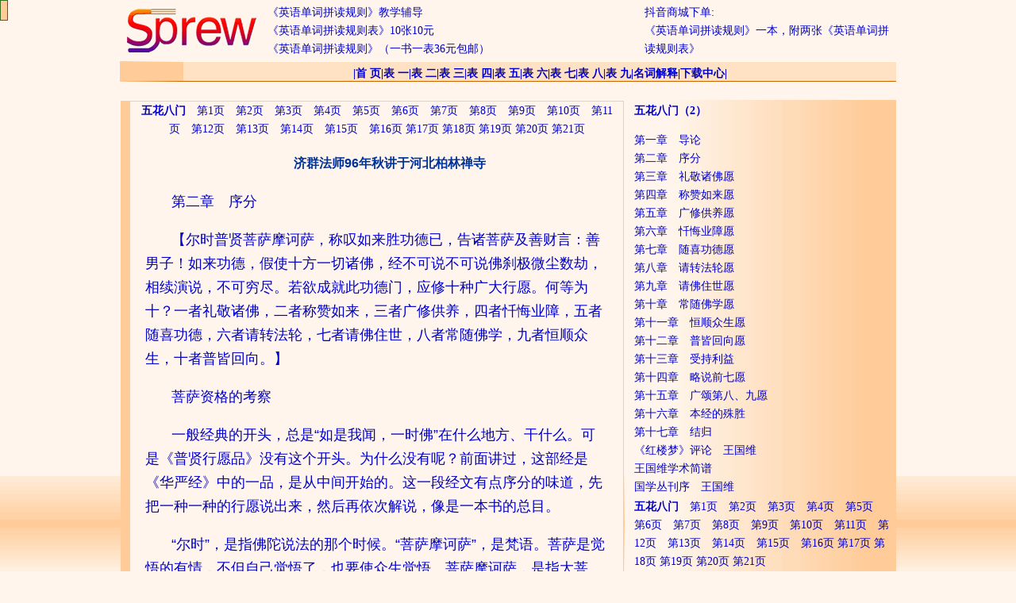

--- FILE ---
content_type: text/html
request_url: http://www.sprew.net/maxim/22.php
body_size: 9333
content:
<!DOCTYPE HTML PUBLIC "-//W3C//DTD HTML 4.01 Transitional//EN">
<html>
<head>
<title>思普录网站</title>
<meta http-equiv="Content-Type" content="text/html; charset=gb2312">
<link href="../css.css" rel="stylesheet" type="text/css">
</head>

<script language="JavaScript" src="../mouseover.js"></script>
<body class="bground" leftmargin="0" topmargin="0">
<table width="978" border="0" align="center" cellpadding="0" cellspacing="0"><tr> 
    <td><body topmargin="0" leftmargin="0">
<table width="100%" cellspacing="0">
	<tr>
	  <td width="180"><a href="http://www.sprew.net/index.html"><img src="../img/sprew.gif" border="0"></a></td>
	      <td><table width="100%"  border="0">
            <tr class="blue14">
              <td width="60%"><a href="https://item.taobao.com/item.htm?id=652254136025">《英语单词拼读规则》教学辅导</a><br>
                <a href="https://item.taobao.com/item.htm?id=653357023245">《英语单词拼读规则表》10张10元</a><br>
			  <a href="https://item.taobao.com/item.htm?id=595326695783">《英语单词拼读规则》（一书一表36元包邮）</a></td>
              <td width="40%">
                <a href="https://haohuo.jinritemai.com/ecommerce/trade/detail/index.html?id=3714990960703307807&origin_type=604">抖音商城下单:</a><br>
				<a href="https://haohuo.jinritemai.com/ecommerce/trade/detail/index.html?id=3714990960703307807&origin_type=604">《英语单词拼读规则》一本，附两张《英语单词拼读规则表》</a></td>
            </tr>
          </table></td>
	</tr></table>
</body></td>
  </tr>
  <tr> 
    <td class="guide" align="center"> |<A href="../index0.php">首 页</A>|<A href="../01/index.php">表 一</A>|<A href="../02/index.php">表 二</A>|<A href="../03/index.php">表 三</A>|<A href="../04/index.php">表 四</A>|<A href="../05/index.php">表 五</A>|<A href="../06/index.php">表 六</A>|<A href="../07/index.php">表 七</A>|<A href="../08/index.php">表 八</A>|<A href="../09/index.php">表 九</A>|<A href="../10/index.php">名词解释</A>|<A href="../ad/index.php">下载中心</A>|</td>
  </tr>
  <tr class="blue14"> 
    <td><p><MARQUEE  width="100%" onmouseout=this.start() onmouseover=this.stop()><div align="center" class="blue16">高效率记单词 低成本学英语 节约学习时间 享受生命乐趣</div></MARQUEE>
</p></td>
  </tr>
  <tr class="blue14"> 
    <td><table width="100%" border="0" cellspacing="0">
        <tr> 
          <td width="65%" valign="top"><table width="100%" border="0" cellpadding="0" cellspacing="0" class="b1" >
            <tr class="blue14">
              <td><P align="center"><a href="../maxim/index.php"><strong>五花八门</strong></a>　<a href="../maxim/1.php">第1页</a>　<a href="../maxim/21.php">第2页</a>　<a href="../maxim/41.php">第3页</a>　<a href="../maxim/61.php">第4页</a>　<a href="../maxim/81.php">第5页</a>　<a href="../maxim/101.php">第6页</a>　<a href="../maxim/121.php">第7页</a>　<a href="../maxim/141.php">第8页</a>　<a href="../maxim/161.php">第9页</a>　<a href="../maxim/181.php">第10页</a>　<a href="../maxim/201.php">第11页</a>　<a href="../maxim/221.php">第12页</a>　<a href="../maxim/241.php">第13页</a>　<a href="../maxim/261.php">第14页</a>　<a href="../maxim/281.php">第15页</a>　<a href="301.php">第16页</a>  <a href="321.php">第17页</a>  <a href="341.php">第18页</a>  <a href="361.php">第19页</a>  <a href="381.php">第20页</a>  <a href="401.php">第21页</a></P>
                  <table width="95%" align="center">
                    <tr class="text18blue">
                      <td><p class="title">济群法师96年秋讲于河北柏林禅寺</p>
                          <p>第二章　序分</p>
                          <p>【尔时普贤菩萨摩诃萨，称叹如来胜功德已，告诸菩萨及善财言：善男子！如来功德，假使十方一切诸佛，经不可说不可说佛刹极微尘数劫，相续演说，不可穷尽。若欲成就此功德门，应修十种广大行愿。何等为十？一者礼敬诸佛，二者称赞如来，三者广修供养，四者忏悔业障，五者随喜功德，六者请转法轮，七者请佛住世，八者常随佛学，九者恒顺众生，十者普皆回向。】</p>
                          <p>菩萨资格的考察</p>
                          <p>一般经典的开头，总是“如是我闻，一时佛”在什么地方、干什么。可是《普贤行愿品》没有这个开头。为什么没有呢？前面讲过，这部经是《华严经》中的一品，是从中间开始的。这一段经文有点序分的味道，先把一种一种的行愿说出来，然后再依次解说，像是一本书的总目。</p>
                          <p>“尔时”，是指佛陀说法的那个时候。“菩萨摩诃萨”，是梵语。菩萨是觉悟的有情，不但自己觉悟了，也要使众生觉悟。菩萨摩诃萨，是指大菩萨。菩萨与阿罗汉的区别在于：菩萨自己觉悟了，并发心去帮助世界上所有的人，希望他们也能觉悟。相反的，自己觉悟了，不去帮助别人，没有去度化众生，就自称证入了，称为阿罗汉。佛跟菩萨又有什么区别呢？佛的觉悟是圆满的觉悟，而菩萨的觉悟还没有圆满。就像十四以前的月亮和十五的月亮相比，虽然它们也放光，却是有缺陷的。而佛的觉悟如十五的月亮，又大又圆，它放出的光是圆满的。</p>
                          <p>菩萨，有小菩萨、大菩萨、新菩萨、老菩萨之分。比如学佛的人发菩提心，受菩萨戒，将来去度化众生，帮助世界上的人，这人现在就是菩萨了。但是他是属于初发心的菩萨。虽然也叫菩萨，但是跟普贤、观音菩萨一样不一样呢？不一样的。因为他的功德、智慧、能力都不能同这些大菩萨相比。就拿忍辱来说，假如人家需要你的眼珠，你能把眼珠挖出来吗？对于一个大菩萨来说就很容易办到。但对于小菩萨，尤其是一个初发心的菩萨而言，就很难做到了。所以，同样是菩萨，境界却有高低之分。</p>
                          <p>菩萨这个概念，许多人往往不能正确的理解。一提到菩萨，就觉得他们是来无影去无踪。其实，在现实生活中有许多高僧大德就是菩萨。像太虚大师，他一生的修行是完全按照菩萨的标准来修持的。他在一首诗里说到：“比丘不是佛未成，请你呼我为菩萨”，所以，大家都称他太虚菩萨。又如台湾的慈航法师，人们都称他为慈航菩萨。</p>
                          <p>我们大家如果能发菩提心，受菩萨戒，也可以称为菩萨。从小菩萨、新菩萨开始做起，将来随着智慧和功德的成就，也像普贤菩萨、观音菩萨那样，成大菩萨了。所以，菩萨是由普通人开始做起的；菩萨是从日常生活中修行得来的，是非常现实的。只要我们能用菩萨的标准来要求自己，那我们每个人都是菩萨。菩萨的最大特点是什么呢？就是无私奉献的精神。像雷锋那样，牺牲个人的利益，甚至自己的生命，去帮助别人，给社会大众带来幸福和欢乐的人，就是菩萨。我们不妨把雷锋称为雷锋菩萨，因为他具有菩萨的精神。</p>
                          <p>《观世音菩萨普门品》讲到：观音菩萨为了度化众生，示现各种各样的身相。经中说：“应以何身得度者，即现何身而为说法。”观音菩萨为了方便善巧度化众生，有时当国王，有时当男人，有时当女人，有时当乞丐，有时当畜生，有时当佛教徒，有时则示现其他身相。因此，看一个人是不是菩萨，不能只看他是不是学佛的，而是要看他的所作所为，符不符合菩萨的精神和标准。这才是最重要的！</p>
                          <p>佛陀的功德有多大</p>
                          <p>“普贤菩萨摩诃萨，称叹如来胜功德已”。称，是称赞。叹，是佩服、赞扬的意思。普贤菩萨听了释迦牟尼佛说法后，称颂赞叹佛的功德。胜功德的“胜”字，是说如来的功德，超过寻常人的功德。普贤菩萨称赞如来功德无量无边。世界上谁的功德最大呢？如来的功德最大！</p>
                          <p>我们经常念的一个偈子：“天上天下无如佛，十方世界亦无比，世间所有我尽见，一切无有如佛者。”这是说，不管天上还是地上没有任何众生的功德，比得上如来。所以，我们为什么要向佛陀学习呢？因为佛陀的道德已经彻底圆满了；我们假如不向佛陀学习，还向谁学习呢？</p>
                          <p>世界上尽管有成就、有道德修养的人也不少，像古代的圣贤，如孔子、老子，佛教中的一些高僧大德，以及我们现前的师长等。虽然他们非常值得我们学习，但是我们从他们身上多多少少总能挑出一些毛病。总的来说，他们的道德是有缺陷的，是不圆满的。然而，我们在佛陀的人格中，找不出任何的缺陷，佛陀的起心动念、一举一动都是圆满无缺的。所以，普贤菩萨称赞如来的功德，胜过所有的人。把如来的功德告诉参加华严法会上的许多菩萨，还有善财童子。但善财童子是此次法会的当机者，因此特别提出善财的名字，向他说法。</p>
                          <p>“善男子，如来功德，假使十方一切诸佛，经不可说不可说佛刹极微尘数劫，相续演说，不可穷尽。若欲成就此功德门，应修十种广大行愿。”普贤菩萨在说法前，对法会上许多听法的人，先叫了一声“善男子”。指以善财为代表，所有参加这次法会的听众。如来的功德到底有多大呢？佛教认为：在宇宙中，不是只有一尊佛，而是十方（东、南、西、北，还有东南、东北、西南、西北、上方、下方）世界都有佛陀的存在，就像微尘那么多，是无法用数字来计算的。普贤菩萨告诉我们，这么多的诸佛，“经不可说不可说佛刹极微尘数劫”，相续演说如来的功德，还是演讲不完的。</p>
                          <p>什么叫佛刹？刹，是梵语，是国土的意思。佛刹，是佛所住的国土。那么，宇宙中有多少佛刹呢？宇宙中佛的国土，无法用数字来说明。一个佛刹，在佛经里面叫三千大千世界。三千大千世界究竟有多大？佛教以须弥山为中心，一个太阳，一个月亮，众多的星球构成一个世界。一千个世界为一个小千世界；一千个小千世界为一个中千世界；一千个中千世界，为一个大千世界，是为三千大千世界。地球是人类所住的地方，地球主要由地壳、地幔、地核所组成。如果把地球剖开，一直剖到最小的程度，化为众多的极微尘，那么试想，把一个佛刹，也就说把众多的星球剖成微尘，这个数量是不是很大啊？实在是太大了！何况用这么多的数目，来比劫数的长久。</p>
                          <p>劫，是一个时间单位。一劫到底有多长时间呢？劫有大劫、中劫和小劫。佛教所说的小劫，是怎样计算的呢？是根据人的寿命来计算的。佛教经典里说，人的寿命从84000岁开始，然后每100年减一岁，一直减到人的寿命10岁为止，称为减劫；再从人的寿命10岁开始，每过100年增加一岁，一直增加到84000岁，称为增劫。把一减劫和一增劫加在一起为一小劫；二十小劫为一中劫，八十中劫为一大劫。佛教所说的芥子劫，时间就更长了，长得难以计算。佛教只用比喻来说明，就是在一座方圆40里的城市里，里面什么东西都没有，全部堆放的都是芥子，天上的人每过五百年下来一次，从这里拿走一粒芥子，一直到拿完这座城里的所有芥子为止。从拿走第一粒芥子，到拿走最后一粒芥子，这么长的时间，就是一个劫，这叫芥子劫。现在说的是极微尘数劫，不是一个劫，那就可想而知这个极微尘数劫的数目实在太大了，这种时间实在太长太长了。</p>
                          <p>上边这一段经文的主要意思，简单总结和归纳就是：如来的功德无量无边，倘使十方世界的许多佛，拿不可说不可说佛刹极微尘数劫的时间，接连不断地去演讲佛的功德，还是永远讲不完的。换而言之，佛陀的功德简直大得不得了！佛陀的功德不可穷尽，没有办法说尽和说完。所以，我们为什么要学佛呢？因为佛陀太值得我们学习了！</p>
                          <p>如何成就佛果功德</p>
                          <p>那么如何才能成就佛陀的功德呢？这是佛教徒都很关心的问题。普贤菩萨告诉我们：“若欲成就此功德门，应修十种广大行愿。”倘若有人要成就佛陀广大无量的功德，应该要依普贤的十种广大行愿去修，从内心深处发出这样的十种大愿，然后按照所发的大愿，至诚恳切地去修行、去实践。那么，就能够成就佛的功德，可以成佛。</p>
                          <p>“何等为十？一者礼敬诸佛，二者称赞如来，三者广修供养，四者忏悔业障，五者随喜功德，六者请转法轮，七者请佛住世，八者常随佛学，九者恒顺众生，十者普皆回向。”这一段经文，是普贤菩萨接着上边所说的十种行愿，把每一种的行愿说出来，像是一本书的目录，或是一篇文章的题目，先让读者知道，到后边再详细地讲解明白。</p>
                          <p>普贤菩萨前面只说了十种广大的行愿，并没有说明是哪十种。那么听法的人，一定急着想知道。所以普贤菩萨又接上面的话题说道：我上边说的十种广大行愿，是哪十种呢？然后把这十种行愿的名目，一个一个地说出来。下文将对十种行愿的内容进行具体介绍和说明。</p>
                      </td>
                    </tr>
                  </table>
      <p align="center"><a href="../maxim/index.php"><strong>五花八门</strong></a>　<a href="../maxim/1.php">第1页</a>　<a href="../maxim/21.php">第2页</a>　<a href="../maxim/41.php">第3页</a>　<a href="../maxim/61.php">第4页</a>　<a href="../maxim/81.php">第5页</a>　<a href="../maxim/101.php">第6页</a>　<a href="../maxim/121.php">第7页</a>　<a href="../maxim/141.php">第8页</a>　<a href="../maxim/161.php">第9页</a>　<a href="../maxim/181.php">第10页</a>　<a href="../maxim/201.php">第11页</a>　<a href="../maxim/221.php">第12页</a>　<a href="../maxim/241.php">第13页</a>　<a href="../maxim/261.php">第14页</a>　<a href="../maxim/281.php">第15页</a>　<a href="301.php">第16页</a>  <a href="321.php">第17页</a>  <a href="341.php">第18页</a>  <a href="361.php">第19页</a>  <a href="381.php">第20页</a>  <a href="401.php">第21页</a></p></td>
            </tr>
          </table>
            <table width="100%" class="blue12">
              <tr>
                <td height="30" align="center" valign="bottom"><p class="title"><marquee  direction="left" behavior="alternate" onmouseout=this.start() onmouseover=this.stop() scrollAmount=2 scrollDelay=20>
                明明白白读英语 轻轻松松记单词
                </marquee></p></td>
              </tr>
              <tr>
                <td align="center" class="red14"><strong>You can memorize words in an efficient way if you pronounce them reasonably.  Say words correctly, and you will learn them easily.  Correct pronunciation means  correct spelling of the words.</strong> English spelling is not good to guide its pronunciation. But spelling and pronunciation have closed relationship. They match each other perfectly. Sometimes we can pronounce a word according to its spelling. English pronunciation can also guide its spelling. This is a two-way communication.</td>
              </tr>
              <tr>
                <td height="26" align="center" valign="bottom" class="blue12"><table width="100%"  border="0" cellspacing="0">
  <tr>
    <td width="18%" class="title"><a href="../payment/weixin.php">支付方式</a><img src="../library/arrow.gif" width="39" height="10"></td>
    <td class="blue14">	<strong>
	<a href="../t/07.php" title="编著 李徽">《英语单词拼读规则表》</a>	</strong>
	<strong>
	<a href="../ad/20130428.php" title="历年版本">《英语单词拼读规则》</a>    <a href="../ad/eg.php" title="免费下载">《英语拼读例词分类》</a>	</strong>	</td>
  </tr>
</table></td>
              </tr>
              <tr>
                <td align="center" valign="bottom" class="blue14">&nbsp;</td>
              </tr>
              <tr>
                <td class="b1"><table width="100%"  border="0" cellspacing="0">
                  <tr class="blue14">
                    <td width="50%" class="g1"><p><strong><a href="http://www.sprew.net/download/index.php">资源下载</a><a href="http://www.sprew.net/download/1.php">（1）</a></strong></p>
<p><a href="http://www.sprew.net/download/1.php">Mantid</a><br>
  <a href="http://www.sprew.net/download/2.php">英语拼读教学的再认识</a><br>
  <a href="http://www.sprew.net/download/3.php">人名表(Name List)</a><br>
  <a href="http://www.sprew.net/download/4.php">《英语单词拼读规则》（修订版）修订说明</a><br>
  <a href="http://www.sprew.net/download/5.php">英语字组表（A3）</a><br>
  <a href="http://www.sprew.net/download/6.php">英语字组表（A4）</a><br>
  <a href="http://www.sprew.net/ad/eg.php" target="_blank">《英语单词拼读规则》例词分类手册（下载）</a>
<p></td>
                    <td valign="top"><strong>相关资料</strong>                      <p><a href="../guide/index.php">这套资料适合什么年级的学生？</a><br>
                            <a href="../00/zhangfengtong.php">我国英语教学中的语音体系问题</a><br>
					        <a href="../00/ie.php">ie的特殊性</a><br>
					        <a href="../00/trdr.php">关于[tr][dr][ts][dz]的疑惑</a>				        <br>
                            <a href="../00/4448.php">Gimson语音体系 </a><br>
                            <a href="../00/puzzle.php">疑难问题PQ汇总</a><br>
                            <a href="../00/faq.php">常见问题FAQ汇总</a><br>
                    <a href="http://wap.sprew.net/paint/tertiary.php" target="_blank">关于弱重读音节</a></p></td>
                  </tr>
                </table></td>
              </tr>
            </table>
            <table width="100%"  border="0">
              <tr>
                <td height="22" align="center">加微信 13855830314 下载高清视频</td>
              </tr>
          </table>
          </td>
          <td width="35%" valign="top" class="left"><table width="100%" border="0" cellspacing="0">
              <tr class="blue14">
                <td> 
              <p><strong><a href="http://www.sprew.net/maxim/index.php">五花八门</a><a href="http://www.sprew.net/maxim/21.php">（2）</a></strong></p>
<p><a href="http://www.sprew.net/maxim/21.php">第一章　导论</a><br>
<a href="http://www.sprew.net/maxim/22.php">第二章　序分</a><br>
<a href="http://www.sprew.net/maxim/23.php">第三章　礼敬诸佛愿</a><br>
<a href="http://www.sprew.net/maxim/24.php">第四章　称赞如来愿</a><br>
<a href="http://www.sprew.net/maxim/25.php">第五章　广修供养愿</a><br>
<a href="http://www.sprew.net/maxim/26.php">第六章　忏悔业障愿</a><br>
<a href="http://www.sprew.net/maxim/27.php">第七章　随喜功德愿</a><br>
<a href="http://www.sprew.net/maxim/28.php">第八章　请转法轮愿</a><br>
<a href="http://www.sprew.net/maxim/29.php">第九章　请佛住世愿</a><br>
<a href="http://www.sprew.net/maxim/30.php">第十章　常随佛学愿</a><br>
<a href="http://www.sprew.net/maxim/31.php">第十一章　恒顺众生愿</a><br>
<a href="http://www.sprew.net/maxim/32.php">第十二章　普皆回向愿</a><br>
<a href="http://www.sprew.net/maxim/33.php">第十三章　受持利益</a><br>
<a href="http://www.sprew.net/maxim/34.php">第十四章　略说前七愿</a><br>
<a href="http://www.sprew.net/maxim/35.php">第十五章　广颂第八、九愿</a><br>
<a href="http://www.sprew.net/maxim/36.php">第十六章　本经的殊胜</a><br>
<a href="http://www.sprew.net/maxim/37.php">第十七章　结归</a><br>
<a href="http://www.sprew.net/maxim/38.php">《红楼梦》评论　王国维</a><br>
<a href="http://www.sprew.net/maxim/39.php">王国维学术简谱</a><br>
<a href="http://www.sprew.net/maxim/40.php">国学丛刊序　王国维</a><p>            </td>
              </tr>
              <tr class="blue14">
                <td><a href="../maxim/index.php"><strong>五花八门</strong></a>　<a href="../maxim/1.php">第1页</a>　<a href="../maxim/21.php">第2页</a>　<a href="../maxim/41.php">第3页</a>　<a href="../maxim/61.php">第4页</a>　<a href="../maxim/81.php">第5页</a>　<a href="../maxim/101.php">第6页</a>　<a href="../maxim/121.php">第7页</a>　<a href="../maxim/141.php">第8页</a>　<a href="../maxim/161.php">第9页</a>　<a href="../maxim/181.php">第10页</a>　<a href="../maxim/201.php">第11页</a>　<a href="../maxim/221.php">第12页</a>　<a href="../maxim/241.php">第13页</a>　<a href="../maxim/261.php">第14页</a>　<a href="../maxim/281.php">第15页</a>　<a href="301.php">第16页</a>  <a href="321.php">第17页</a>  <a href="341.php">第18页</a>  <a href="361.php">第19页</a>  <a href="381.php">第20页</a>  <a href="401.php">第21页</a><!DOCTYPE HTML PUBLIC "-//W3C//DTD HTML 4.01 Transitional//EN" "http://www.w3.org/TR/html4/loose.dtd">
<html>
<head>
<meta http-equiv="Content-Type" content="text/html; charset=gb2312">
<title>无标题文档</title>
</head>

<body>
<p><a href="../ad/table-a.php">欢迎订购《英语单词拼读规则表》</a><br>
<a href="../guide/index.php">《英语单词拼读规则》</a><br>
<a href="../payment/index.php"><img src="../library/arrow.gif" width="38" height="11" border="0">多种支付方式</a>　</p>
<p><script language="javascript">
<!--
function post_img()
{
var swf_width=250
var swf_height=300
var config='6|0xFF00FF|0xFFD221|30|0xffffff|0xFFD221|0x66CC00'
var files='http://www.sprew.net/img/form.jpg|http://www.sprew.net/guide/images/0202.jpg|http://www.sprew.net/library/dvd.gif|http://www.sprew.net/img/index05.jpg|http://www.sprew.net/library/cd.gif'
var links='http://www.sprew.net/ad/form.php|http://www.sprew.net/ad/guide.php|http://www.sprew.net/ad/dvd.php|http://www.sprew.net/ad/eg.php|http://www.sprew.net/ad/cd.php'
var texts='初阶英语拼读系列|英语单词拼读规则|DVD教学光盘|国际音标VCD光盘|VCD教学光盘ì'
document.write('<object classid="clsid:d27cdb6e-ae6d-11cf-96b8-444553540000" codebase="http://fpdownload.macromedia.com/pub/shockwave/cabs/flash/swflash.cab#version=6,0,0,0" width="'+ swf_width +'" height="'+ swf_height +'">');
document.write('<param name="movie" value="http://www.sprew.net/library/imgshow.swf" />');
document.write('<param name="quality" value="high" />');
document.write('<param name="menu" value="false" />');
document.write('<param name=wmode value="opaque" />');
document.write('<param name="FlashVars" value="config='+config+'&bcastr_flie='+files+'&bcastr_link='+links+'&bcastr_title='+texts+'" />');
document.write('<embed src="http://www.sprew.net/library/imgshow.swf" wmode="opaque" FlashVars="config='+config+'&bcastr_flie='+files+'&bcastr_link='+links+'&bcastr_title='+texts+'& menu="false" quality="high" width="'+ swf_width +'" height="'+ swf_height +'" type="application/x-shockwave-flash" pluginspage="http://www.macromedia.com/go/getflashplayer" />');
document.write('</object>');
}
//-->
post_img()
</script></p>
<p><a href="../ad/table-a.php">《英语单词拼读规则表》历年不同版本（正面）</a></p>
<p><a href="../ad/table-b.php">《英语单词拼读规则表》历年不同版本（背面）</a></p>
<p><a href="../ad/2005.php">2005年版《英语单词拼读规则表导读》</a></p>
<p><a href="../ad/2007.php">2007年版《英语单词拼读规则表导读》</a></p>
<p><a href="../ad/dvd.php">语文音像版《英语单词拼读规则》及DVD教学光盘</a></p>
<p><a href="../ad/20130428.php">《英语单词拼读规则》（安师大版）</a></p></body>
</html>
</td>
              </tr>
            </table>
            
          </td>
        </tr>
      </table></td>
  </tr>
  <tr class="blue14">
    <td><table width="100%" border="0" cellspacing="0" class="b2">
        <tr align="center" class="blue14">
          <td colspan="3"></td>
        </tr>
        <tr class="blue14">
          <td width="35%"><MARQUEE direction=up height=95 onmouseout=this.start() onmouseover=this.stop() scrollAmount=3 scrollDelay=160>
★<A href="../00/responses.php">网友们经常提及的问题</A><br>
★<A href="../guide/index.php">《英语单词拼读规则》</A><br>
★<A href="../00/introduction.php">字符概念的引入</A><br>
★<A href="../00/notation.php">单词注音方法推荐</A><br>
★<A href="../00/kepindu.php">对英语单词可拼读性的认识</A><br>
★<A href="../00/doubleff.php">辅音字母双写的含义</A><br>
★<A href="../00/fenge.php">字符的不可分割性</A><br>
★<A href="../00/1.php">记忆英语单词的三种境界</A><br>
★<A href="../00/letters-order.php">26个字母出现频率排顺序</A><br>
★<A href="../00/name&sound.php">字符的“名称”与“读音”</A><br>
★<A href="../00/judgement.php">判断单词读音的三个步骤</A><br>
★<A href="../00/iaioiu.php">关于ia io iu 及三元音</A><br>
★<A href="../00/ss.php">拼读与音析</A><br>
★<A href="../00/vowels.php">长音与短音</A><br></MARQUEE></td>
          <td width="35%" align="center"><img name="sprew" src="../library/sprew.gif" width="220" height="94" border="0" usemap="#m_sprew" alt="">
            <map name="m_sprew">                <area shape="rect" coords="0,55,220,94" href="../ad/table-b.php" alt="" >
                <area shape="rect" coords="0,0,220,43" href="../ad/table-a.php" alt="" >
</map> </td>
          <td width="30%"><html><body>
<table width="260" border="0" cellspacing="0" class="blue14">
<tr>
<td width="15%" rowspan="4" align="center"><a href="../00/zz.php">字符</a></td>
<td width="7%" rowspan="4"><img src="../library/(.gif" width="16" height="50"></td>
<td width="18%" rowspan="2" align="left"> <a href="../00/yzz.php">元字符</a></td>
<td width="5%" rowspan="2"><img src="../library/(.gif" width="10" height="30"></td>
<td width="55%"> <a href="../00/dyzm.php">单元字符</a></td></tr>
<tr>
<td><a href="../00/yyzh.php">复元字符</a></td></tr>
<tr>
<td rowspan="2"> <a href="../00/fzz.php">辅字符</a></td>
<td width="5%" rowspan="2"><img src="../library/(.gif" width="10" height="30"></td>
<td> <a href="../00/dfzm.php">单辅字符</a></td></tr>
<tr>
<td> <a href="../00/fyzh.php">复辅字符</a></td></tr>
</table></body></html></td>
        </tr>
      </table>
      
    </td>
  </tr>
  <tr> 
    <td class="guide" align="center">|<A href="../00/webside.php">关于本站</A>|<A href="../ad/">下载中心</A>|<A href="../00/alice.php">网络课程</A>|<A href="../guide/index.php">规则导读</A>|<A href="../guide/answer1.php">练习答案</A>|<A href="../00/link.php">友情链接</A>|
<script src="http://s16.cnzz.com/stat.php?id=982783&web_id=982783" language="JavaScript"></script>|</td>
  </tr>
</table>
<p align="center" class="blue14">编著　<A href="../00/webside.php">李 徽</A>　联系电话：13855830314 QQ:3759326 <br> 
<A href="http://www.sprew.net/00/note.php">Copyright&copy;</A>　<A href="http://www.sprew.net" target="_blank">http://www.sprew.net</A>　<A href="http://www.sprew.net/00/webside.php">All rights reserved</A>  <a href="http://beian.miit.gov.cn" target="_blank">皖ICP备08100528号</a></p>
</body>
</html>

--- FILE ---
content_type: text/css
request_url: http://www.sprew.net/css.css
body_size: 5090
content:
.blue14 {

	font-family: "??";

	font-size: 14px;

	color: #0000CC;

	line-height: 23px;

}

.b1 {

	border-top-width: 1px;

	border-right-width: 1px;

	border-bottom-width: 1px;

	border-left-width: 12px;

	border-top-style: solid;

	border-right-style: solid;

	border-bottom-style: solid;

	border-left-style: solid;

	border-top-color: #FFCC99;

	border-right-color: #FFCC99;

	border-bottom-color: #FFCC99;

	border-left-color: #FFCC99;

	background-color: #FFF5EC;

}

.bottom {

	border-bottom-width: 1px;

	border-bottom-style: solid;

	border-bottom-color: #999900;

	font-size: 14px;

	font-weight: 500;

	color: #996600;

	text-decoration: none;

}

.left {

	border-left-width: 10px;

	border-left-style: solid;

	border-left-color: #FFF5EC;

	background-image:  url(library/bg-orange.jpg);

	background-repeat: repeat-y;

	background-position: right;

	background-color: #FFF5EC;





}

a:link {

	text-decoration: none;

	color: #0000CC;



}

a:visited {

	text-decoration: none;

	color: #0000CC;



}

.bg {

	background-image:  url(library/bg-orange.jpg);

	background-repeat: repeat-y;

	background-position: right;

	background-color: #FFF5EC;

}

.g1 {

	border-right-width: 1px;

	border-bottom-width: 1px;

	border-right-style: solid;

	border-bottom-style: solid;

	border-right-color: #CCCCCC;

	border-bottom-color: #CCCCCC;

}

.g2 {

	border-bottom-width: 1px;

	border-bottom-style: solid;

	border-bottom-color: #CCCCCC;

}

a:hover {

	background-color: #FFCC99;

	color: #0066FF;

	text-decoration: underline;





}

.guide {

	font-size: 14px;

	font-weight: bolder;

	color: #0000CC;

	text-align: center;

	border-left-width: 80px;

	border-left-style: solid;

	border-left-color: #FFCC99;

	border-bottom-width: 1px;

	border-bottom-style: solid;

	border-bottom-color: #CC6600;

	background-color: #FFE1C4;

	padding-top: 6px;

	border-top-width: 1px;

	border-top-style: solid;

	border-top-color: #FFFFFF;

}

.b2 {

	background-image: url(library/tb-orange.gif);

	background-repeat: repeat-x;

	font-size: 14px;

	color: #0033CC;

	line-height: 23px;

}

.blue14t {

	font-family: "宋体";

	font-size: 14px;

	color: #0000CC;

	line-height: 23px;

	text-indent: 19pt;

}

.title {

	font-size: 16px;

	color: #003399;

	font-weight: bold;

	text-align: center;

}

.bground {

	background-attachment: fixed;

	background-color: #FFF5EC;

	background-image: url(library/tb-orange.gif);

	background-repeat: repeat-x;

	background-position: bottom;

	font-size: 12px;

	line-height: 20px;





}

.blue12 {

	font-size: 12px;

	line-height: 16px;

	color: #0000CC;

}

.hermit {

	font-size: 14px;

	color: #FFF5EC;

	line-height: 23px;

}

.red12 {

	font-size: 12px;

	color: #FF0000;

}

.red14 {

	font-size: 14px;

	color: #FF0000;

}

.text14bla {

	font-size: 14px;

	line-height: 25px;

	color: #00006F;

	text-decoration: none;

	text-indent: 25px;

}

.red14 {

	font-family: "??";

	font-size: 14px;

	color: #FF0000;

	line-height: 23px;

}

.bg-table {

	background-color: #FFCC99;

}

.title24blue {

	font-family: "Arial", "Helvetica", "sans-serif";

	font-size: 36px;

	color: #000099;

	line-height: 35pt;

	text-align: center;

}

.text18blue {

	font-size: 18px;

	line-height: 30px;

	color: #0000CC;

	font-family: "Geneva", "Arial", "Helvetica", "sans-serif";

	word-spacing: 2pt;

	text-indent: 25pt;

}

.18blue {



	font-size: 18px;

	line-height: 30px;

	color: #0000CC;

	font-family: "Geneva", "Arial", "Helvetica", "sans-serif";

	word-spacing: 2pt;

}

.line {

	background-image: url(library/_.gif);

	background-repeat: repeat-x;

	background-position: bottom;

}

.dot {

	background-image: url(library/dot.gif);

	background-repeat: no-repeat;

	background-position: bottom;

}

.e {

	background-image: url(library/e.gif);

	background-repeat: no-repeat;

	background-position: bottom;

}

.l {

	background-image: url(library/1.gif);

	background-repeat: no-repeat;

	background-position: bottom;

}

.blue16 {

	font-size: 16px;

	color: #0000CC;

	line-height: 23px;

}

.non {

	background-image: url(library/non.gif);

	background-repeat: no-repeat;

	background-position: bottom;

}

.cat {

	background-image: url(library/cat.gif);

	background-repeat: no-repeat;

	background-position: right bottom;

}

.blueCopy {



	font-size: 18px;

	line-height: 30px;

	color: #0000CC;

	font-family: "Geneva", "Arial", "Helvetica", "sans-serif";

	word-spacing: 2pt;

	text-indent: 25pt;

}

.g3 {

	border-right-width: 1px;

	border-right-style: solid;

	border-right-color: #CCCCCC;

}

.blue16t {

	font-size: 16px;

	color: #0000CC;

	line-height: 25px;

	text-indent: 21pt;

}

.title18blue {

	font-size: 20px;

	color: #0000CC;

}

.red18 {

	font-size: 18px;

	color: #CC0000;

	font-weight: bold;

}

.title366 {

	font-size: 36px;

	color: #003399;

	font-weight: bold;

	text-align: center;

}.text18red {

	font-size: 18px;

	line-height: 30px;

	color: #CC0000;

	font-family: "Geneva", "Arial", "Helvetica", "sans-serif";

	word-spacing: 2pt;

	text-indent: 25pt;

	font-weight: bold;

}

--- FILE ---
content_type: application/x-javascript
request_url: http://www.sprew.net/mouseover.js
body_size: 1086
content:
<!--
//***********默认设置定义.*********************
tPopWait=50;		//停留tWait豪秒后显示提示。
tPopShow=6000;		//显示tShow豪秒后关闭提示
showPopStep=20;
popOpacity=95;
fontcolor="#006600";
bgcolor="#FFCC99";
bordercolor="#347024";

//***************内部变量定义*****************
sPop=null;curShow=null;tFadeOut=null;tFadeIn=null;tFadeWaiting=null;

document.write("<style type='text/css'id='defaultPopStyle'>");
document.write(".cPopText {  background-color: " + bgcolor + ";color:" + fontcolor + "; border: 1px " + bordercolor + " solid;font-color: font-size: 12px; padding-right: 4px; padding-left: 4px; height: 20px; padding-top: 2px; padding-bottom: 2px; filter: Alpha(Opacity=0)}");
document.write("</style>");
document.write("<div id='dypopLayer' style='position:absolute;z-index:1000;' class='cPopText'></div>");


function showPopupText(){
var o=event.srcElement;
	MouseX=event.x;
	MouseY=event.y;
	if(o.alt!=null && o.alt!=""){o.dypop=o.alt;o.alt=""};
        if(o.title!=null && o.title!=""){o.dypop=o.title;o.title=""};
	if(o.dypop!=sPop) {
			sPop=o.dypop;
			clearTimeout(curShow);
			clearTimeout(tFadeOut);
			clearTimeout(tFadeIn);
			clearTimeout(tFadeWaiting);	
			if(sPop==null || sPop=="") {
				dypopLayer.innerHTML="";
				dypopLayer.style.filter="Alpha()";
				dypopLayer.filters.Alpha.opacity=0;	
				}
			else {
				if(o.dyclass!=null) popStyle=o.dyclass 
					else popStyle="cPopText";
				curShow=setTimeout("showIt()",tPopWait);
			}
			
	}
}

function showIt(){
		dypopLayer.className=popStyle;
		dypopLayer.innerHTML=sPop;
		popWidth=dypopLayer.clientWidth;
		popHeight=dypopLayer.clientHeight;
		if(MouseX+12+popWidth>document.body.clientWidth) popLeftAdjust=-popWidth-24
			else popLeftAdjust=0;
		if(MouseY+12+popHeight>document.body.clientHeight) popTopAdjust=-popHeight-24
			else popTopAdjust=0;
		dypopLayer.style.left=MouseX+12+document.body.scrollLeft+popLeftAdjust;
		dypopLayer.style.top=MouseY+12+document.body.scrollTop+popTopAdjust;
		dypopLayer.style.filter="Alpha(Opacity=0)";
		fadeOut();
}

function fadeOut(){
	if(dypopLayer.filters.Alpha.opacity<popOpacity) {
		dypopLayer.filters.Alpha.opacity+=showPopStep;
		tFadeOut=setTimeout("fadeOut()",1);
		}
		else {
			dypopLayer.filters.Alpha.opacity=popOpacity;
			tFadeWaiting=setTimeout("fadeIn()",tPopShow);
			}
}

function fadeIn(){
	if(dypopLayer.filters.Alpha.opacity>0) {
		dypopLayer.filters.Alpha.opacity-=1;
		tFadeIn=setTimeout("fadeIn()",1);
		}
}
document.onmouseover=showPopupText;
-->